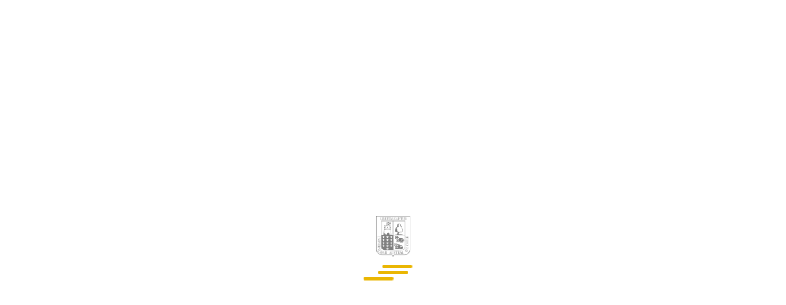

--- FILE ---
content_type: text/html; charset=UTF-8
request_url: https://www.uach.cl/funcionarios/centro-servicios/asociaciones/asociacion-de-profesionales
body_size: 33182
content:
<!DOCTYPE html>
<html lang="es">
    <head>
        <!-- Google Tag Manager -->
        <script>(function(w,d,s,l,i){w[l]=w[l]||[];w[l].push({'gtm.start':
        new Date().getTime(),event:'gtm.js'});var f=d.getElementsByTagName(s)[0],
        j=d.createElement(s),dl=l!='dataLayer'?'&l='+l:'';j.async=true;j.src=
        'https://www.googletagmanager.com/gtm.js?id='+i+dl;f.parentNode.insertBefore(j,f);
        })(window,document,'script','dataLayer','GTM-TNMDM7G');</script>
        <!-- End Google Tag Manager -->
        <meta charset="utf-8" />
        <title>Portal de Funcionarios y Colaboradores</title>
        <!-- Basic -->
        <meta charset="utf-8">
        <meta name="viewport" content="width=device-width, initial-scale=1">
        <!-- Favicon -->

        <!-- Mobile Metas -->
        <meta name="viewport" content="width=device-width, initial-scale=1, minimum-scale=1.0, shrink-to-fit=no">
        
        <!-- Web Fonts  -->
        <link rel="preconnect" href="https://fonts.googleapis.com">
        <link rel="preconnect" href="https://fonts.gstatic.com" crossorigin>
        <link href="https://fonts.googleapis.com/css2?family=Lato:ital,wght@0,100;0,300;0,400;0,700;0,900;1,100;1,300;1,400;1,700;1,900&family=PT+Sans:ital@0;1&family=Quicksand:wght@300..700&family=Roboto:ital,wght@0,100;0,300;0,400;0,500;0,700;0,900;1,100;1,300;1,400;1,500;1,700;1,900&display=swap" rel="stylesheet">

        <!-- Vendor CSS -->
        <link rel="stylesheet" href="https://www.uach.cl/uach/vendor/bootstrap/css/bootstrap.min.css">
        <link rel="stylesheet" href="https://www.uach.cl/uach/vendor/fontawesome-free/css/all.min.css">
        <link rel="stylesheet" href="https://www.uach.cl/uach/vendor/animate/animate.compat.css">
        <link rel="stylesheet" href="https://www.uach.cl/uach/vendor/simple-line-icons/css/simple-line-icons.min.css">
        <link rel="stylesheet" href="https://www.uach.cl/uach/vendor/owl.carousel/assets/owl.carousel.min.css">
        <link rel="stylesheet" href="https://www.uach.cl/uach/vendor/owl.carousel/assets/owl.theme.default.min.css">
        <link rel="stylesheet" href="https://www.uach.cl/uach/vendor/magnific-popup/magnific-popup.min.css">
        <!-- Theme CSS -->
        <link rel="stylesheet" href="https://www.uach.cl/uach/css/porto/theme.css">
        <link rel="stylesheet" href="https://www.uach.cl/uach/css/porto/theme-elements.css">
        <link rel="stylesheet" href="https://www.uach.cl/uach/css/porto/theme-blog.css">
        <link rel="stylesheet" href="https://www.uach.cl/uach/css/porto/theme-shop.css">
        <!-- Current Page CSS -->
        <link rel="stylesheet" href="https://www.uach.cl/uach/vendor/circle-flip-slideshow/css/component.css">
        <link href="https://fonts.cdnfonts.com/css/segoe-ui-4" rel="stylesheet">
        <!-- Theme Custom CSS -->
        <link rel="stylesheet" href="https://www.uach.cl/uach/css/porto/custom.css">

        <!-- Head Libs -->
        <script src="https://www.uach.cl/uach/vendor/modernizr/modernizr.min.js"></script>
        <!-- Color Scheme -->
        <style type="text/css">
            :root {

            --my-color: #eab602;
            --my-color-bg: #525353;
            --bg-color-second: #525353;
            --font-color-second: #ffc82e;

            /*Slider-nav*/
            --color-overlay:  rgba(29, 29, 27, 0.5);
            --color-overlay-end: rgba(61, 81, 168, 0.5);

            --bg-color-primary: #116BDB;
            --bg-color-secondary: #FFC82E;
            --bg-color-tertiary: #84AE4D;
            --bg-color-quaternary: #3D51A8;

            --my-color-second-custom: #216ec9;

            --bs-dropdown-bg-custom:  #006EFF !important;

            --section-bg: #f7f7f7;
            --section-bg-custom: transparent !important;
            /*--bg-color-primary: #393f45;*/
            --bg-footer-head:  #4c5faf;

            --size-nav: 16px;
            --size-text: 17px;
            --size-text2: 14px;
            --size-text4: 15px;
            --size-text5: 17px;
            --size-text0-5: 0.5em;
            --size-text6: 19px;
            /* --my-color-bg: rgba(51,51,51,0.7); e36159 */
            }

            body{
                --my-color: #eab602;
                --my-color-bg: #1D1D1B;
                --my-color-txt: #ffffff;
                --my-color-second: #87a73b;

                --secondary: #881cf9;

                --font-color-second: #ffc82e;
                /* Control img con fiter */
                --filter-img: grayscale(0%) !important;
            }
            body.contraste-0{
                --my-color: #636363;
                --my-color-bg: #000;
                --my-color-txt: #FFD600;

                /*Slider-nav*/
                --color-overlay:  rgba(0, 0, 0, 0.7);
                --color-overlay-end: rgba(45, 45, 167, 0.6);

                /*Fondos secciones*/
                --section-bg: #000;
                --section-bg-custom: #393f45 !important;
                --bg-color-primary: #393f45;
                --bg-footer-head:  #393f45;

                --my-color-custom: #FFD600 !important;
                /*Filtros imagenes*/
                /*--filter-img: grayscale(100%) !important;*/
                --filter-img: grayscale(100%) contrast(150%) !important;
            }
            body.contraste-1{
                --my-color: #636363;
                --my-color-bg: #a5a5a5;
                --my-color-txt: #b13838;

                /*Slider-nav*/
                --color-overlay:  rgba(0, 0, 0, 0.8);
                --color-overlay-end: rgba(12, 12, 45, 0.6);

                --my-color-custom: #b13838 !important;
                /*Fondos secciones*/
                --section-bg: #d5d5b0;
                --section-bg-custom: #393f45 !important;
                --bg-color-primary: #393f45;
                --bg-footer-head:  #393f45;
                /*Filtros imagenes*/
                /*--filter-img: sepia(100%) !important;*/
                /*--filter-img: hue-rotate(45deg) !important;*/
                --filter-img: invert(100%) contrast(120%) !important;
            }
            body.contraste-2{
                --my-color: #636363;
                --my-color-bg: #a5a5a5;
                --my-color-txt: green;

                /*Slider-nav*/
                --color-overlay:  rgba(0, 0, 0, 0.9);
                --color-overlay-end: rgba(14, 14, 17, 0.6);

                --my-color-custom: green !important;
                /*Fondos secciones*/
                --section-bg: blue;
                --section-bg-custom: #393f45 !important;
                --bg-color-primary: #393f45;
                --bg-footer-head:  #393f45;
                /*Filtros imagenes*/
                --filter-img: contrast(330%) !important;
            }
            /* creating css loader */
            #carga {
                width: 2rem;
                height: 2rem;
                border: 5px solid #f3f3f3;
                border-top: 6px solid #9c41f2;
                border-radius: 100%;
                margin: auto;
                visibility: hidden;
                animation: spin 1s infinite linear;
                display: none;
            }
            #carga.display {
                visibility: visible;
            }
            @keyframes spin {
                from {
                    transform: rotate(0deg);
                }
                to {
                    transform: rotate(360deg);
                }
            }
        </style>

        <style>
            /* Custom styles for sidenav */
            .sidenav {
                height: 100%;
                width: 0;
                top: 0;
                left: 0;
                background-color: #111;
                overflow-x: hidden;
                transition: 0.5s;
                padding-top: 60px;
                z-index: 5000 !important;
            }
            .sidenav a {
                padding: 8px 8px 8px 32px;
                text-decoration: none;
                font-size: 25px;
                color: #818181;
                display: block;
                transition: 0.3s;
            }
            .sidenav a:hover {
                color: #f1f1f1;
                text-decoration: none;
            }

            .sidenav .closebtn {
                position: absolute;
                top: 0;
                right: 25px;
                font-size: 36px;
                margin-left: 50px;
            }
            /* Botón para abrir sidenav */
            .open-btn {
                z-index: 3000;
                cursor: pointer;
                position: absolute;
                top: 20px;
                border-top-right-radius: 10px !important;
                border-bottom-right-radius: 10px !important;
                background-color: #FFD600;
            }
        </style>
        <!-- Skin CSS -->
        <link rel="stylesheet" type="text/css" href="https://www.uach.cl/uach/css/insurance.css">
        <link id="skinCSS" rel="stylesheet" href="https://www.uach.cl/uach/css/css3.css">

        <style>
          
            /*Menu para accesibilidad*/
            #accesibilidad-btn {
              position: fixed;
              bottom: 20px;
              left: 20px;
              background-color: #FFD600;
              color: white;
              border: none;
              border-radius: 50%;
              width: 50px;
              height: 50px;
              font-size: 24px;
              cursor: pointer;
              z-index: 1500;
            }

            #accesibilidad-menu {
              position: fixed;
              bottom: 80px;
              left:20px;
              width: 280px;
              /*height: 40%;*/
              background-color: #FFD600;
              color: #fff;
              display: none;
              flex-direction: column;
              padding: 20px;
              z-index: 999;
            }

            #accesibilidad-menu header {
              display: flex;
              justify-content: space-between;
              align-items: center;
              background: #f0f0f0;
              color: #fff;
              padding: 10px;
              border-radius: 5px;
            }

            .close-btn {
              background: none;
              border: none;
              font-size: 20px;
              cursor: pointer;
            }

            .tarjeta {
              background-color: white;
              color: #000;
              padding: 15px;
              border-radius: 15px;
              text-align: center;
              margin-top: 20px;
              cursor: pointer;
            }

            .titulo {
              font-weight: bold;
              margin-bottom: 10px;
            }

            .niveles {
              /*display: flex;*/
              justify-content: center;
              gap: 5px;
              /*cursor: pointer;*/
            }

            .nivel {
              width: 20px;
              height: 3px;
              background-color: #eee;
              border-radius: 10px;
              transition: background-color 0.3s;
            }

            .nivel-txt {
              width: 40px;
              height: 3px;
              background-color: #eee;
              border-radius: 10px;
              transition: background-color 0.3s;
            }

            .activo {
              background-color: #FFD600;
            }
            .activo1 {
              background-color: #FFD600;
            }

        </style>

    </head>
    <body class="loading-overlay-showing" data-loading-overlay data-plugin-options="{'hideDelay': 500, 'effect': 'floatBars'}">
        <div class="loading-overlay">
            <div class="bounce-loader">
                <img class="" alt="UACh logo" width="60" src="https://www.uach.cl/uach/_imag/logo-loader.png">
                <div class="cssload-float-bars-container">
                    <ul class="cssload-float-bars-flex-container">
                        <li>
                            <span class="cssload-float-bars-loading"></span>
                        </li>
                    </ul>
                </div>
            </div>
        </div>

        <div class="body">   
            <header id="header" class="header-transparent header-semi-transparent header-semi-transparent-dark header-transparent-dark-bottom-border"  data-plugin-options="{'stickyEnabled': false, 'stickyEnableOnBoxed': true, 'stickyEnableOnMobile': false, 'stickyStartAt': 67, 'stickySetTop': '-67px', 'stickyChangeLogo': false}">

                <div class="header-body box-shadow-none border-bottom-0">
                <!--<div class="header-body border-color-primary border-top-0 box-shadow-none h-auto">-->
                    <!--Header Barra top-->
                    <div id="jsnonemovil" class="header-top header-top-default border-bottom-0 d-none d-xs-none d-sm-none d-md-block d-lg-block">
                        <div class="container">
                            <div class="header-row pt-2 pb-2">
                                <div class="header-column justify-content-start">
                                    <div class="header-row">
                                        <div class="nav-main header-nav-main-custom">
                                            <ul class="nav">
                                                <li class="dropdown d-none d-xs-none d-sm-none d-md-block d-lg-block"><a class="dropdown-item nav-link text-color-second text-2" href="/"><i class="fas fa-home"></i></a></li><li class="dropdown">
	<a class="dropdown-item nav-link text-color-second text-2" href="https://www.uach.cl/admision/portada">Admisión</a>
	<ul class="dropdown-menu"><li><a href="https://www.uach.cl/admision/portada" class="dropdown-item">Portada</a></li><li><a href="https://www.uach.cl/admision/valdivia" class="dropdown-item">Valdivia</a></li><li><a href="https://www.uach.cl/admision/va1divia" class="dropdown-item">Valdivia</a></li><li><a href="https://www.uach.cl/admision/osorno" class="dropdown-item">Osorno</a></li><li><a href="https://www.uach.cl/admision/puerto-montt" class="dropdown-item">Puerto Montt</a></li><li><a href="https://www.uach.cl/admision/conoce-la-uach" class="dropdown-item">Conoce la UACh</a></li><li><a href="https://www.uach.cl/admision/coyhaique" class="dropdown-item">Coyhaique</a></li><li><a href="https://www.uach.cl/admision/continuidad-de-estudios" class="dropdown-item">Continuidad de Estudios</a></li><li><a href="https://www.uach.cl/admision/becas-y-beneficios" class="dropdown-item">Becas y Beneficios</a></li></ul></li>

<li class="dropdown">
	<a class="dropdown-item nav-link text-color-second text-2" href="https://www.uach.cl/alumnos/portada">Alumnos</a>
	<ul class="dropdown-menu"><li><a href="https://www.uach.cl/alumnos/portada" class="dropdown-item">Portada</a></li><li><a href="https://www.uach.cl/alumnos/academica" class="dropdown-item">Académica</a></li><li><a href="https://www.uach.cl/alumnos/aranceles-y-creditos" class="dropdown-item">Aranceles y Créditos</a></li><li><a href="https://www.uach.cl/alumnos/beneficios" class="dropdown-item">Beneficios</a></li><li><a href="https://www.uach.cl/alumnos/extension" class="dropdown-item">Extensión</a></li><li><a href="https://www.uach.cl/alumnos/centro-servicios" class="dropdown-item">Centro Servicios</a></li></ul></li>

<li class="dropdown">
	<a class="dropdown-item nav-link text-color-second text-2" href="https://www.uach.cl/academicos/portada">Académicos</a>
	<ul class="dropdown-menu"><li><a href="https://www.uach.cl/academicos/portada" class="dropdown-item">Portada</a></li><li><a href="https://www.uach.cl/academicos/investigacion" class="dropdown-item">Investigación</a></li><li><a href="https://www.uach.cl/academicos/docencia" class="dropdown-item">Docencia</a></li><li><a href="https://www.uach.cl/academicos/extension" class="dropdown-item">Extensión</a></li><li><a href="https://www.uach.cl/academicos/centro-servicios" class="dropdown-item">Centro Servicios</a></li></ul></li>

<li class="dropdown">
	<a class="dropdown-item nav-link text-color-second text-2" href="https://www.uach.cl/funcionarios/portada">Funcionarios</a>
	<ul class="dropdown-menu"><li><a href="https://www.uach.cl/funcionarios/portada" class="dropdown-item">Portada</a></li><li><a href="https://www.uach.cl/funcionarios/informacion-de-personal" class="dropdown-item">Información de Personal</a></li><li><a href="https://www.uach.cl/funcionarios/centro-servicios" class="dropdown-item">Centro Servicios</a></li></ul></li>

<li class="dropdown">
	<a class="dropdown-item nav-link text-color-second text-2" href="https://www.uach.cl/alumni/inicio-alumni">Alumni</a>
	<ul class="dropdown-menu"><li><a href="https://www.uach.cl/alumni/inicio-alumni" class="dropdown-item">Inicio Alumni</a></li><li><a href="https://www.uach.cl/alumni/quienes-somos" class="dropdown-item">Quiénes Somos</a></li><li><a href="https://www.uach.cl/alumni/beneficios" class="dropdown-item">Beneficios</a></li><li><a href="https://www.uach.cl/alumni/documentos" class="dropdown-item">Documentos</a></li><li><a href="https://www.uach.cl/alumni/emprendimiento-uach" class="dropdown-item">Emprendimiento UACh</a></li><li><a href="https://www.uach.cl/alumni/contacto" class="dropdown-item">Contacto</a></li></ul></li>



<!--
<div class="d-block d-sm-block d-md-none d-lg-none nav-top-inf">
	<li class="dropdown"><a href="/admision">Admisión</a></li>
	<li class="dropdown"><a href="/academicos">Académicos</a></li>
	<li class="dropdown"><a href="/funcionarios">Funcionarios</a></li>
	<li class="dropdown"><a href="/alumnos">Alumnos</a></li>
	<ul class="nav navbar-custome">
		<a class="nav-link" href="/"><i class="icon-home icons"></i> UACh</a>
		<a class="nav-link" title="Contact" href="https://intranet.uach.cl"><i class="icon-organization icons"></i></a>
		<a class="nav-link" href="/inicio-uach/contacto"><i class="icon-people icons"></i></a>
	</ul>
</div>
-->

                                            </ul>
                                        </div>
                                    </div>
                                </div>
                                <div class="header-column justify-content-end">
                                    <div class="header-row">
                                        <!--Acá estaba el menu anterior-->
                                    </div>
                                </div>
                                <div class="header-column header-column-border-left flex-grow-0 justify-content-center">
                                    <div class="header-row">
                                        <ul class="header-social-icons social-icons d-xs-none d-sm-block social-icons-clean">
                                            <li><a class="text-6 pt-1 pb-2 px-4-5" href="https://www.instagram.com/admisionuach/" target="_blank" title="instagram"><i class="fab fa-instagram"></i></a></li>
                                            <li><a class="text-6 pt-1 pb-2 px-4-5" href="https://www.facebook.com/UAustraldeChile" target="_blank" title="Facebook"><i class="fab fa-facebook"></i></a></li>
                                            <li><a class="text-6 pt-1 pb-2 px-4-5" href="https://x.com/uaustraldechile" target="_blank" title="Twitter"><i class="fab fa-x-twitter"></i></a></li>
                                            <li><a class="text-6 pt-1 pb-2 px-4-5" href="https://www.youtube.com/c/DifusiondeCarrerasUACh" target="_blank" title="Linkedin"><i class="fab fa-youtube"></i></a></li>
                                            <li><a class="text-6 pt-1 pb-2 px-4-5" href="https://www.flickr.com/photos/universidadaustraldechile/albums/"  target="_blank"><i class="fa-brands fa-flickr"></i></a></li>
                                        </ul>
                                    </div>
                                </div>
                                <!--
                                <div class="header-column header-column-border-left flex-grow-0 justify-content-center">
                                    <div class="header-row" style="padding-top: -10px !important;">
                                        <a href="#" class="ps-4-5"><img src="https://www.uach.cl/uach/_imag/uach/icons/ing.png" width="20"></a>
                                        <a href="#" class="ps-3-5"><img src="https://www.uach.cl/uach/_imag/uach/icons/esp.png" width="20"></a>
                                    </div>
                                </div>
                                -->
                            </div>
                        </div>
                    </div>

                    <!-- Header nav primario-->
                    <div class="header-transparent header-container container container-custom-xs z-index-2 py-xs-0 py-sm-0">
                        <div class="header-row ">
                            <div class="header-column">
                                <div class="header-row d-none d-md-none d-lg-block">
                                    <!--<div class="header-logo header-logo-sticky-change z-index-6">-->
                                    <div class="header-logo z-index-2 col-lg-2 px-0">
                                        <a href="/">
                                            <img class="test" style="top: -5px !important; width: 183px !important; height: 105px !important;" alt="UACh logo" src="https://www.uach.cl/uach/_imag/uach/logo-v2.png">
                                        </a>
                                    </div>
                                </div>
                                <!-- Logo visible en movil -->
                                <div class="header-row d-sm-block d-md-block d-lg-none">
                                    <div class="header-logo">
                                        <a href="/">
                                            <img class="" alt="Universidad Austral de Chile logo" width="120" src="https://www.uach.cl/uach/_imag/porto/img/logo-uach-blanco.png">
                                        </a>
                                    </div>
                                </div>
                            </div>

                            <div class="header-column">     
                                <div class="header-row">
                                    <!--
                                    <ul class="header-social-icons social-icons d-xs-none d-sm-block social-icons-clean d-xs-block d-sm-block d-md-none d-lg-none">
                                        <li><a class="text-6 pt-2 pb-2 px-4-5" href="http://www.youtube.com/" target="_blank" title="Linkedin"><img src="https://www.uach.cl/uach/_imag/uach/icons/ing.png" width="25"></a></li>
                                        <li><a class="text-6 pt-2 pb-2 px-4-5" href="http://www.youtube.com/" target="_blank" title="Linkedin"><img src="https://www.uach.cl/uach/_imag/uach/icons/esp.png" width="25"></a></li>
                                    </ul>
                                    -->

                                    <div class="header-nav header-nav-links header-nav-light-text order-2 order-lg-1">
                                        <div class="nav-main header-nav-main header-nav-main-effect-1 header-nav-main-sub-effect-1 header-nav-main-arrows">
                                            <nav class="collapse">
                                                <ul class="nav nav-pills">
                                                    <div class="d-xs-block d-sm-none d-md-none d-lg-none">
                                                    <li class="dropdown d-none d-xs-none d-sm-none d-md-block d-lg-block"><a class="dropdown-item nav-link text-color-second text-2" href="/"><i class="fas fa-home"></i></a></li><li class="dropdown">
	<a class="dropdown-item nav-link text-color-second text-2" href="https://www.uach.cl/admision/portada">Admisión</a>
	<ul class="dropdown-menu"><li><a href="https://www.uach.cl/admision/portada" class="dropdown-item">Portada</a></li><li><a href="https://www.uach.cl/admision/valdivia" class="dropdown-item">Valdivia</a></li><li><a href="https://www.uach.cl/admision/va1divia" class="dropdown-item">Valdivia</a></li><li><a href="https://www.uach.cl/admision/osorno" class="dropdown-item">Osorno</a></li><li><a href="https://www.uach.cl/admision/puerto-montt" class="dropdown-item">Puerto Montt</a></li><li><a href="https://www.uach.cl/admision/conoce-la-uach" class="dropdown-item">Conoce la UACh</a></li><li><a href="https://www.uach.cl/admision/coyhaique" class="dropdown-item">Coyhaique</a></li><li><a href="https://www.uach.cl/admision/continuidad-de-estudios" class="dropdown-item">Continuidad de Estudios</a></li><li><a href="https://www.uach.cl/admision/becas-y-beneficios" class="dropdown-item">Becas y Beneficios</a></li></ul></li>

<li class="dropdown">
	<a class="dropdown-item nav-link text-color-second text-2" href="https://www.uach.cl/alumnos/portada">Alumnos</a>
	<ul class="dropdown-menu"><li><a href="https://www.uach.cl/alumnos/portada" class="dropdown-item">Portada</a></li><li><a href="https://www.uach.cl/alumnos/academica" class="dropdown-item">Académica</a></li><li><a href="https://www.uach.cl/alumnos/aranceles-y-creditos" class="dropdown-item">Aranceles y Créditos</a></li><li><a href="https://www.uach.cl/alumnos/beneficios" class="dropdown-item">Beneficios</a></li><li><a href="https://www.uach.cl/alumnos/extension" class="dropdown-item">Extensión</a></li><li><a href="https://www.uach.cl/alumnos/centro-servicios" class="dropdown-item">Centro Servicios</a></li></ul></li>

<li class="dropdown">
	<a class="dropdown-item nav-link text-color-second text-2" href="https://www.uach.cl/academicos/portada">Académicos</a>
	<ul class="dropdown-menu"><li><a href="https://www.uach.cl/academicos/portada" class="dropdown-item">Portada</a></li><li><a href="https://www.uach.cl/academicos/investigacion" class="dropdown-item">Investigación</a></li><li><a href="https://www.uach.cl/academicos/docencia" class="dropdown-item">Docencia</a></li><li><a href="https://www.uach.cl/academicos/extension" class="dropdown-item">Extensión</a></li><li><a href="https://www.uach.cl/academicos/centro-servicios" class="dropdown-item">Centro Servicios</a></li></ul></li>

<li class="dropdown">
	<a class="dropdown-item nav-link text-color-second text-2" href="https://www.uach.cl/funcionarios/portada">Funcionarios</a>
	<ul class="dropdown-menu"><li><a href="https://www.uach.cl/funcionarios/portada" class="dropdown-item">Portada</a></li><li><a href="https://www.uach.cl/funcionarios/informacion-de-personal" class="dropdown-item">Información de Personal</a></li><li><a href="https://www.uach.cl/funcionarios/centro-servicios" class="dropdown-item">Centro Servicios</a></li></ul></li>

<li class="dropdown">
	<a class="dropdown-item nav-link text-color-second text-2" href="https://www.uach.cl/alumni/inicio-alumni">Alumni</a>
	<ul class="dropdown-menu"><li><a href="https://www.uach.cl/alumni/inicio-alumni" class="dropdown-item">Inicio Alumni</a></li><li><a href="https://www.uach.cl/alumni/quienes-somos" class="dropdown-item">Quiénes Somos</a></li><li><a href="https://www.uach.cl/alumni/beneficios" class="dropdown-item">Beneficios</a></li><li><a href="https://www.uach.cl/alumni/documentos" class="dropdown-item">Documentos</a></li><li><a href="https://www.uach.cl/alumni/emprendimiento-uach" class="dropdown-item">Emprendimiento UACh</a></li><li><a href="https://www.uach.cl/alumni/contacto" class="dropdown-item">Contacto</a></li></ul></li>



<!--
<div class="d-block d-sm-block d-md-none d-lg-none nav-top-inf">
	<li class="dropdown"><a href="/admision">Admisión</a></li>
	<li class="dropdown"><a href="/academicos">Académicos</a></li>
	<li class="dropdown"><a href="/funcionarios">Funcionarios</a></li>
	<li class="dropdown"><a href="/alumnos">Alumnos</a></li>
	<ul class="nav navbar-custome">
		<a class="nav-link" href="/"><i class="icon-home icons"></i> UACh</a>
		<a class="nav-link" title="Contact" href="https://intranet.uach.cl"><i class="icon-organization icons"></i></a>
		<a class="nav-link" href="/inicio-uach/contacto"><i class="icon-people icons"></i></a>
	</ul>
</div>
-->

                                                    </div>
                                                    <li class="dropdown"><a href="https://www.uach.cl/funcionarios/portada" class="text-transform-none dropdown-item"style="">Portada</a></li><li class="dropdown"><a href="https://www.uach.cl/funcionarios/informacion-de-personal" class="text-transform-none dropdown-item dropdown-toggle">Información de Personal</a><ul class="dropdown-menu"><li><a href="https://enuf.fa.us2.oraclecloud.com/" class="dropdown-item text-transform-none">Autoservicio ORACLE</a></li><li><a href="https://secure13.uach.cl/RecuperaClave/ReseteoClave.aspx?Origen=2" class="dropdown-item text-transform-none">Restablecer Contraseña</a></li></ul></li><li class="dropdown dropdown-mega"><a href="#" class="text-transform-none dropdown-item dropdown-toggle">Centro Servicios</a><ul class="dropdown-menu"><li><div class="dropdown-mega-content"><div class="row"><div class="col-lg-3"><span class="dropdown-mega-sub-title">Asociaciones</span><ul class="dropdown-mega-sub-nav"><li><a class="dropdown-item text-transform-none" href="https://www.uach.cl/funcionarios/centro-servicios/asociaciones/sindicato-nacional-de-trabajadores-n-1" >Sindicato Nacional de Trabajadores N°1</a></li></ul></div><div class="col-lg-3"><span class="dropdown-mega-sub-title">Servicios UACh</span><ul class="dropdown-mega-sub-nav"><li><a class="dropdown-item text-transform-none" href="https://www.uach.cl/organizacion/rectoria/direccion-de-comunicaciones/tienda-uach" >Tienda UACh</a></li><li><a class="dropdown-item text-transform-none" href="http://www.uach.cl/direccion-de-tecnologias-de-informacion" >Servicios de TI</a></li><li><a class="dropdown-item text-transform-none" href="http://www.uach.cl/direccion-de-tecnologias-de-informacion/licencias/informacion-general" >Licencias de Software</a></li></ul></div><div class="col-lg-3"><span class="dropdown-mega-sub-title">Beneficios</span><ul class="dropdown-mega-sub-nav"><li><a class="dropdown-item text-transform-none" href="http://www.uach.cl/organizacion/vicerrectoria-gestion-economica/direccion-de-personal/centro-medico-de-personal" >Centro Médico</a></li><li><a class="dropdown-item text-transform-none" href="http://www.uach.cl/organizacion/vicerrectoria-gestion-economica/docpersonal/anexo-1#sala" >Sala Cuna</a></li><li><a class="dropdown-item text-transform-none" href="http://www.uach.cl/organizacion/vicerrectoria-gestion-economica/docpersonal/anexo-1#jard" >Jardín Infantil</a></li><li><a class="dropdown-item text-transform-none" href="http://www.uach.cl/organizacion/vicerrectoria-gestion-economica/direccion-de-personal/fondo-de-ahorro-personal-no-academico" >Fondo de Ahorro Personal No Académico</a></li></ul></div></div></div></li></ul></li><!--
<div class="d-block d-sm-block d-md-none d-lg-none nav-top-inf">
	<li class="dropdown"><a href="/admision">Admisión</a></li>
	<li class="dropdown"><a href="/academicos">Académicos</a></li>
	<li class="dropdown"><a href="/funcionarios">Funcionarios</a></li>
	<li class="dropdown"><a href="/alumnos">Alumnos</a></li>
	<ul class="nav navbar-custome">
		<a class="nav-link" href="/"><i class="icon-home icons"></i> UACh</a>
		<a class="nav-link" title="Contact" href="https://intranet.uach.cl"><i class="icon-organization icons"></i></a>
		<a class="nav-link" href="/inicio-uach/contacto"><i class="icon-people icons"></i></a>
	</ul>
</div>

-->
                                                </ul>
                                            </nav>
                                        </div>

                                        <a id="jsnonemovil-1" class="btn btn-success btn-rounded text-3 order-1 order-lg-2 px-5 d-none d-md-block me-3 me-lg-0" href="/admision">Admisión</a>


                                    </div>
                                </div>
                            </div>

                            <button class="btn header-btn-collapse-nav h-100 px-5-5" data-bs-toggle="collapse" data-bs-target=".header-nav-main nav" aria-expanded="false"><i class="fas fa-bars text-8"></i></button>

                        </div>
                    </div>
                </div>

            </header>

            <div role="main" class="main">

                
                

--- FILE ---
content_type: text/css
request_url: https://www.uach.cl/uach/css/porto/custom.css
body_size: 20747
content:
@font-face {
  font-family: 'PTSans';
  src:  url('fonts/PT_Sans/PTSans-Bold.ttf');
  font-weight: bold;
  font-style: bold;
}

.header-nav{
  font-family: 'PTSans';
  src:  url('fonts/PT_Sans/PTSans-Bold.ttf');
  font-weight: bold;
  font-style: bold;
}

.roboto-regular-p {
  font-family: "Roboto", sans-serif !important;
  font-weight: 400 !important;
  font-style: normal !important;
}

.custom-font-light-nav {
  font-family: "Quicksand", sans-serif;
  font-optical-sizing: auto;
  font-weight: 200;
}


.bg-secundario{
  background-color: var(--secondary) !important;
}

.bg-color-second{
  background-color: var(--my-color-bg) !important;
}

/*ModificaciÃ³n de font*/
body{
  /*font-family: 'raleway_thinregular' !important;*/
  /*font-family: "PTSans", sans-serif;
  font-weight: 400;
  font-style: normal;*/

  /*
  font-family: "Quicksand", sans-serif;
  font-optical-sizing: auto;
  font-weight: 200;
  */

  /*
  font-family: "PT Sans", sans-serif;
  font-weight: 400;
  font-style: normal;
  */

  font-family: "Inter", sans-serif !important;
  font-optical-sizing: auto !important;
  font-weight: 400 !important;
  font-style: normal !important;

/*
  font-family: "Lato", sans-serif;
  font-weight: 400;
  font-style: normal;
*/
}

.text-color-second{
  color: var(--font-color-second) !important;
}

h1, h2, h3, h4, h5, h6{
  font-weight: normal !important;
}

.counters label{
  font-weight: normal !important;
}

html .bg-grey{
  background-color: #E5E5E5 !important;
}

h1{
  letter-spacing: -.01em !important;
}

.text-color-custom {
  /*color: #3d51a8 !important;*/
  color: var(--my-color-custom) !important;
}

/* Contraste */

html .text-color-light, html .text-light {
  color: var(--font-color-second) !important;
}

#header .header-top.header-top-default{
  background-color: var(--my-color-bg) !important;
}

#header .nav-main nav > ul > li > a {
  color: var(--my-color-txt) !important;
}

#header .header-nav-main nav > ul > li.dropdown .dropdown-menu li:hover > a, #header .header-nav-main nav > ul > li.dropdown .dropdown-menu li:focus > a, #header .header-nav-main nav > ul > li.dropdown .dropdown-menu li.active > a, #header .header-nav-main nav > ul > li.dropdown .dropdown-menu li:active > a, #header .header-nav-main nav > ul > li.dropdown .dropdown-menu li.open > a, #header .header-nav-main nav > ul > li.dropdown .dropdown-menu li.accessibility-open > a{
  background-color: var(--my-color-second-custom) !important;
}

.thumb-info-title{
  color: var(--my-color-txt) !important;
}

/* Para contraste */
.tp-bgimg{
  filter: var(--filter-img);
}
#clientes img{
  filter: var(--filter-img);
}

/*Slider contraste*/
.owl-item-contraste{
  filter: var(--filter-img);
}

.owl-item-custom p{
  color: #FFFFFF !important;
}

section img{
  filter: var(--filter-img);
}

.card img{
  filter: var(--filter-img);
}

.section-contact{
  background-color: var(--my-color-second) !important;
}

#prueba-bloque img{
  filter: var(--filter-img);
}

#footer h4{
  color: var(--my-color-txt) !important;
}

#footer.footer-texts-more-lighten p, #footer.footer-texts-more-lighten span, #footer.footer-texts-more-lighten a:not(.btn):not(.no-footer-css), #footer.footer-texts-more-lighten li{
  color: var(--my-color-txt) !important;
}

/* Fin contraste */

.recent-posts .date .month {
  padding: 2px 20px !important;
}

/* Slider With Overlay */
.rev_slider li.slide-overlay .slotholder:after {
  width: 100%;
  height: 75% !important;
  content: '';
  position: absolute;
  left: 0;
  top: 25% !important;
  pointer-events: none;
  opacity: 1 !important;
  /*background: #212529;*/
  /*background: linear-gradient(transparent, black) !important;*/
  /*background: linear-gradient(247.02deg, transparent, #1D1D1B) !important;*/
  background: linear-gradient(transparent, #1D1D1B) !important;
  mix-blend-mode: multiply !important;
  z-index: 2;
}
/*
.mascara-test{
    height: 60%;
    background: rgba(0,0,0,.2) !important;
    background: linear-gradient(180deg, rgba(0,0,0,0) 0%, rgba(0,0,0,.9) 100%) !important;
    z-index: 1;
}
*/
.header-container{
  /*height: 95px !important;*/
  height: 141px !important;
}

.pt-8 {
  margin-top: -10px;
  min-height: 10px !important;
}

.pt-9 {
  padding-top: 0px !important;
  padding-top: 0rem !important;
}

#header .header-body{
  background: var(--my-color) !important;
  border-top:  0px !important;
}
#footer{
  margin-top:  0 !important;
}

/* Add a black background color to the top navigation bar */
.topnav-sub {
  overflow: hidden;
  background-color: #e9e9e9;
}

/* Style the links inside the navigation bar */
.topnav-sub a {
  float: left;
  display: block;
  color: black;
  text-align: center;
  padding: 14px 16px;
  text-decoration: none;
  font-size: 17px;
}

/* Change the color of links on hover */
.topnav-sub a:hover {
  background-color: #ddd;
  color: black;
}

/* Style the "active" element to highlight the current page */
.topnav-sub a.active {
  background-color: #2196F3;
  color: white;
}

/* Style the search box inside the navigation bar */
.topnav-sub input[type=text] {
  float: right;
  padding: 6px;
  border: none;
  margin-top: 8px;
  margin-right: 16px;
  font-size: 17px;
}

#header .header-nav-main nav > ul > li{
  height: auto !important;
}

#header .header-nav-main nav > ul > li.dropdown .dropdown-menu li a{
  color: #fff !important;
  letter-spacing: 1px !important;
}

.dropdown-menu{
  background: var(--bs-dropdown-bg-custom);
}

/* Tamaño */

.thumb-info .thumb-info-title{
  font-size: var(--size-text) !important;
}

/* Font Size */
.text-0-5 {
  font-size: var(--size-text0-5) !important;
}

.text-2{
  font-size: var(--size-text2) !important;
  font-family: "Krub", sans-serif !important;
  font-weight: 600 !important;

}
.text-4{
  font-size: var(--size-text4) !important;
}
.text-5{
  font-size: var(--size-text5) !important;
}
.text-6{
  font-size: var(--size-text6) !important;
}
/* --------------- */
/**** CAMBIOS EN EL HEADER ****/
#header .header-body:not(.h-100) {
  background-color: #3b4eaa; /* Cambiando color fondo menÃº principal */
}

/*#header .header-nav-main nav > ul > li > a {
  text-transform: capitalize !important;
}*/

#header .header-nav.header-nav-force-light-text .header-nav-main nav > ul > li > a, #header .header-nav.header-nav-force-light-text .header-nav-main nav > ul > li .wrapper-items-cloned > a {
  color: #959595 !important;
}
/* Nav/Menu 2 */
#header .nav-main nav > ul > li > a {
  /*font-size: 20px !important;*/
  font-size: var(--size-nav) !important;
  font-family: "Krub", sans-serif !important;
  font-weight: 600 !important;
  font-style: normal !important;
  /*line-height: 135.02%;*/
}

#header .nav-second nav > ul > li > a {
  font-size: 13px !important;
  line-height: 12px !important;
  letter-spacing: 1px;
}

.header-nav{
  font-family: "Quicksand", sans-serif;
  font-optical-sizing: auto;
  font-weight: 200;
}

#header .header-nav-features .header-nav-top-icon, #header .header-nav-features .header-nav-top-icon-img {
  color: var(--my-color-txt) !important;
}

/*Efecto scroll menÃº*/
#header.header-effect-shrink .header-container {
  min-height: 90px !important;
}

/*TamaÃ±o logo original*/
.header-logo-non-sticky{
  width: 155px !important;
  height: 91px !important;
}

/* Header Arrows */
#header .header-nav-main-arrows nav > ul > li > a.dropdown-toggle:after {
  padding: 0 0 0 7px !important;
}




/* header modicando el logo */
html.sticky-header-enabled #header .header-logo-sticky-change .header-logo-non-sticky {
  top: -20px;
}

html.sticky-header-enabled #header .header-logo-sticky-change .test img {
   top: -20px !important;
}

.social-icons li a{
  color: var(--my-color-txt) !important;
}

#header .header-social-icons{
  margin: 0 !important;
}

/* Rev. slider */
.tparrows::before{
  font-size: 50px !important;
}

.tp-bullet.selected, .tp-bullet:hover{
  /*background: yellow !important;*/
  background: var(--font-color-second) !important;
}

.tp-bullets.bullets-style-1 .tp-bullet{
  width: 16px !important;
  height: 16px !important;
}

/*----*/

#mainNav2{
  font-size: 30px !important;
}

.mt-n2 {
  margin-top: -8px !important;
  margin-top: -0.15rem !important;
}


/*This movil!!*/
@media (max-width: 991px) {
  .subtitle-nav{
    background-color: #E8E8E8 !important;
    padding: 5px !important;
    font-size: 20px !important;
  }

  html #header.header-transparent .header-nav-main nav{
    padding: 10px !important;
  }

  /*Nav principal ajuste texto*/
  #header .header-nav-main nav{
    background-color: var(--my-color-second-custom) !important;
  }

  #header .header-nav-main nav > ul > li > a {
    text-align: center !important;
    font-weight: 300 !important;
  }

  #header .header-nav-main nav > ul li a {
    text-align: left !important;
  }
  /* Nav inferiror */
  #header .header-nav-main nav > ul li a {
    font-size: 19px !important;
  }
  #header .header-nav-main nav > ul li {
    padding: 6px !important;
    text-align: center !important;
    /*background-color: #EAEAEA !important;*/
  }
  .dropdown-item {
    white-space: normal !important;
  }
  .nav-top-inf{
    background-color: #FAFAFA !important;
  }
  html:not(.sticky-header-enabled) #header .header-logo-sticky-change .header-logo-non-sticky {
    top:  25px !important;
  }

  html:not(.sticky-header-active) #header.header-semi-transparent-dark .header-body{
    background-color: var(--my-color-bg) !important;
  }

  #header .header-nav-main nav {
    max-height: 92vh !important;
  }
  /*Para las migas de pan*/
  .page-header.page-header-modern.page-header-md {
    padding-top: 50px !important;
  }
  .pt-5 {
    padding-top: 0px !important;
  }
  /*Ajustando icono de busqueda*/
  .header-nav-top-icon{
    font-size: 25px !important; 
    color: #FFF !important;
  }
  /* Menu mÃ³vil uach-intranet-contacto */
  .navbar-custome{
    padding-top: 6px !important;
    padding-bottom: 6px !important;
    font-size: 22px !important;
    background-color: white !important;
    display: flex !important;
    justify-content: right !important;
  }

  .container-custom-xs{
    height: 80px !important;
    padding-right: 0 !important;
  }

  html #header.header-transparent .header-nav-main:before{
    width: 100% !important;
  }

/*
  #header .header-btn-collapse-nav{
    background: #84AE4D !important;
  }*/

  #header .header-btn-collapse-nav{
    background-color: var(--my-color) !important;
  }

  .text-xs-12{
    font-size: 10px !important;
  }
}

@media (min-width: 992px) {
  li.break {
    flex-basis: 100%;
    width: 0px; 
    height: 0px !important; 
    overflow: hidden;
  }
  /*Para el segundo menÃº*/
  #header .second nav > ul > li > a {
    color: #707070 !important;
  }
  /*MÃ¡s ancho para el submenu*/
  #header .header-nav-main nav > ul > li.dropdown .dropdown-menu {
    min-width: 400px !important;
  }
}

/* Para version escritorio */
@media screen and (max-width: 600px) {
  .topnav-sub a, .topnav-sub input[type=text] {
    float: none;
    display: block;
    text-align: left;
    width: 100%;
    margin: 0;
    padding: 18px;
  }
  .topnav-sub input[type=text] {
    border: 1px solid #ccc;
  }
}

@media (min-width: 992px) {

  /*regulando el espaciado en el texto del menu*/
  #header .header-nav-main nav > ul > li > a {
    letter-spacing: 0px !important;
    padding: 0 1.2rem !important;
  }

  /*nav secundario*/
  .nav > li > a:before {
      content: '';
      position: absolute;
      top: 50.7%;
      right: -5px;
      background-color: #c6c6c6 !important;
      opacity: .4;
      width: 1px;
      height: 12px;
      /* border-radius: 100%; */
      transform: translate3d(0, -50%, 0);
  }

  .nav > li:last-child > a:before {
    content: none;
  }

  /*nav primario*/
  /*
  #header .header-nav-main nav > ul > li > a:before{
    content: '';
    position: absolute;
    top: 50.7%;
    right: -5px;
    background-color: #FFF !important;
    width: 1px;
    height: 12px;
    transform: translate3d(0, -50%, 0);
  }
  */
  #header .header-nav.header-nav-links nav > ul > li:hover > a:before, #header .header-nav.header-nav-links nav > ul > li.open > a:before, #header .header-nav.header-nav-links nav > ul > li.accessibility-open > a:before, #header .header-nav.header-nav-line nav > ul > li:hover > a:before, #header .header-nav.header-nav-line nav > ul > li.open > a:before, #header .header-nav.header-nav-line nav > ul > li.accessibility-open > a:before {
    opacity: .4 !important; 
  }
  #header .header-nav-main nav > ul > li:last-child > a:before {
    content: none;
  }

  #header .sub nav > ul > li > a {
    font-size: 12px !important;
    font-weight: 300;
    color: white !important;
  }
  #header .navsecundario{
    background-color: rgba(61,61,61,0.6);
    border-radius: 5px;
    align-self:  end !important;
  }

  #header .navsecundario nav > ul > li > a {
    font-size: 12px !important;
    font-weight: 300;
    color: white !important;
  }

  #header .header-nav {
    padding: 5px 0;
    padding: 1px 0;
    min-height: 20px;
  }

  .pt-8 {
    margin-top: -1px;
    min-height: 1px !important;
  }

  #mainNav{
    color: red !important;
    text-size:  45px !important;
  }

  #navprincipal{
    color: red !important;
    background-color: grey;
    text-size:  40px !important;
  }

  #nav-secundario{
    font-size: 15px !important;

  }

  #nav-secundario ul{
    list-style:none; /* Eliminamos los bullets */
    margin:0px; /* Quitamos los margenes */
    padding:0px; /* Quitamos el padding */
  }
  #nav-secundario ul li {
    float:right; /* Hacemos que el menu se muestre horizontal */
    padding-left:10px;
    padding-right:10px;
  }
  #nav-secundario ul li a{
    margin: left;
    text-decoration:none;
    color:#CCCCCC;
    /*font-weight:bold;*/
  }
  #nav-secundario ul li a:hover{
      color:#FFFFFF;
  }
  aside ul.nav-list > li > a {
    color:  #FFF !important;
}


@media (max-width: 767.98px) {

}

.input-search {
  border-radius: 5px;
  border: 1px solid #39c;
  padding-left: 10px;
  font-size: 10px;
}

/*Actualizando estilo UACh*/

.bottom-17 {
  bottom: -50px !important;
}

/*nav primario*/
html:not(.sticky-header-active) #header.header-semi-transparent-dark .header-body {
  /*background-color: rgba(68, 68, 68, 0.6) !important;*/
  background: linear-gradient(90deg, var(--color-overlay) 0%, var(--color-overlay-end) 100%) !important;
}

        .search-bar {
            background-color: #f9f9f9;
            /*padding: 10px;*/
            border-radius: 5px;
            display: flex;
            /*justify-content: space-between;*/
            align-items: center;
        }

        .btn-buscar {
            background-color: #d2002d;
            color: white;
            padding: 10px 20px;
            border-radius: 0;
            border: none;
        }

        select.custom-fontawesome {
            background-image: url('../../../uach/_imag/uach/icons/down-arrow.png');
        }


.owl-carousel.stage-margin .owl-stage-outer {
  margin-left: 0px !important; 
  margin-right: 0px !important;
}


.carousel-half-full-width-wrapper > .owl-carousel .owl-nav button.owl-prev {
    margin-right: 5px;
}

.carousel-half-full-width-wrapper > .owl-carousel .owl-nav button.owl-prev, .carousel-half-full-width-wrapper > .owl-carousel .owl-nav button.owl-next {
    position: static;
    transform: none;
}

.carousel-half-full-width-wrapper > .owl-carousel .owl-nav {
    position: absolute;
    top: 100%;
    margin: 0;
    padding: 0;
    width: auto;
    transform: none;
    text-align: left;
}


.feature-box .feature-box-icon-1 {
    display: inline-flex;
    align-items: center;
    justify-content: center;
    /*flex: 1 0 auto;*/
    background: rgba(0, 0, 0, 0.06);
    border-radius: 100%;
    color: #FFF;
    font-size: 16px;
    font-size: 1rem;
    position: relative;
    top: 7px;
    text-align: center;
    padding: 0.8em;
    height: 1px;
    width: 2.7em;
    height: 2.7em;
}

/* Estilo para el botón */
.btn-accessibility {
  background-color: #FFD600; /* Fondo amarillo */
  color: black; /* Texto negro */
  border-radius: 50% !important; /* Botón circular */
  width: 60px !important;
  height: 60px !important;
  display: flex;
  justify-content: center;
  bottom: 50%;
  align-items: center;
  /*box-shadow: 0px 4px 6px rgba(0, 0, 0, 0.2);*/
  z-index: 1000;
  border-color: transparent !important;
  left: 10px !important;
}

.btn-color:hover{
  color: #000000 !important;
  ackground-color: yellow !important;
}

.dropdown-custom-color{
  background-color: yellow !important;
}

.social-icons li:hover a{
  background-color: transparent !important;
}


/* Rounded */
.custom-btn-border-radius {
  border-radius: 12px !important;
}


.objetfit > img{

  height: 250px;
  object-fit: none;
  background-color: black;
  /*border: 3px solid #ff9daa;*/
}

.overflow{
  height: 310px;
  overflow: hidden;
}

.btn-rounded{
  border-radius: 5px !important;
}

.status-oculto{
  display: none !important;
}


/*Slider Owl*/

/* Capa oscura superpuesta */
.overlay2 {
  position: absolute;
  top: 0;
  left: 0;
  width: 100%;
  height: 100%;
  /*background: linear-gradient(247.02deg, #FFFFFF -50.31%, #000000 127.55%);*/
  background: linear-gradient(247.02deg, #FFFFFF -50.31%, #000000 180.55%);
  mix-blend-mode: multiply;
  /*opacity: .7;*/
  opacity: .5;
  z-index: 1;
}

.owl-carousel .owl-dots .owl-dot span{
  height: 15px !important;
  width: 15px !important;
}

.owl-carousel .owl-dots .owl-dot.active span, .owl-carousel .owl-dots .owl-dot:hover span{
  background-color: var(--font-color-second) !important;
}

.owl-carousel .owl-item * {
    transition: none !important; /* Deshabilita la transición para todos los elementos dentro del item */
}
/* Bordes extras */
.rounded-top-5{
  border-top-left-radius: var(--bs-border-radius-xxl);
  border-top-right-radius: var(--bs-border-radius-xxl);
}

.rounded-bottom-5{
  border-bottom-left-radius: var(--bs-border-radius-xxl);
  border-bottom-right-radius: var(--bs-border-radius-xxl);
}

.rounded-right-5{
  border-top-right-radius: var(--bs-border-radius-xxl);
  border-bottom-right-radius: var(--bs-border-radius-xxl);
}

.accordion.accordion-modern-status.accordion-modern-status-borders > .card{
  border-radius: 10px !important;
}

.h-375px {
  height: 375px;
}


.custom-container-background:before {
  width: 100% !important;
}

.top-25pct{
  top:  25% !important;
}

.owl-carousel .item {
    display: block;
    width: 100%;
    height: auto;
}

.h-70px {
  height: 70px;
}


/* CSS info.php, carreras.php */
#custom-text-info ul > li{
  color: #000 !important;
  font-size: var(--size-text6) !important;
}

.cuerpo p{
  color: #000;
  font-size: var(--size-text6) !important;
  /*font-weight: 300 !important;*/
}

.cuerpo h3{
  color: #1a63bc !important;
  text-align: left !important;
  font-weight: 700 !important;
  font-size: 2.30em !important;
}

.cuerpo table{
  caption-side: top !important;
}

.item-carousel-none-deco a:hover{
  text-decoration: none;
}

.thumb-info.thumb-info-bottom-info-dark .thumb-info-title{
  opacity: 0.8 !important;
}

.dropdown-item {
  white-space: normal !important;
}

.cuerpo ul > li{
  color: #000 !important;
  font-size: var(--size-text6) !important;
}

/* Owl Carousel Custom info.php*/
.owl-carousel.dots-inside-top .owl-dots {
  position: absolute;
  top: 2px;
  right: 10px;
  margin-top: 0;
}

section.section{
  border-top:  0px !important;
}

/*Accesibilidad*/
section.section-bg {
  background: var(--section-bg) !important;
}
section.section-bg-custom{
  background: var(--section-bg-custom) !important;
}
section.bg-footer-head{
  background: var(--bg-footer-head) !important;
}
section.bg-footer-body{
  background: var(--bg-footer-body) !important;
}
section.section.section-background{
  filter: var(--filter-img) !important;
}

--- FILE ---
content_type: text/css
request_url: https://www.uach.cl/uach/css/insurance.css
body_size: 6059
content:
@media (max-width: 991px) {
    .background-image-wrapper {
        background-position: 0% !important;
        background-repeat: no-repeat;
    }
}

.custom-big-text-1 {
    font-size: 59.2px;
    font-size: 3.7rem;
    letter-spacing: 0.8px;
    position: relative;
    left: 0;
}

@media (min-width: 576px) {
    .custom-big-text-1 {
        font-size: 5.5rem;
    }
}

@media (min-width: 768px) {
    .custom-big-text-1 {
        font-size: 7.3rem;
    }
}

@media (min-width: 992px) {
    .custom-big-text-1 {
        font-size: 9.7rem;
        left: -214px;
    }
}

.custom-container-background {
    position: relative;
    margin-top: -100px;
}

.custom-container-background:before {
    content: '';
    position: absolute;
    top: 0;
    left: 50%;
    transform: translate3d(-50%, 0, 0);
    width: 125%;
    height: 300px;
    /*background: #FFF;*/
}

.custom-form-control-group-style-1 .form-control {
    height: 60px;
    line-height: 1;
    padding: 10px 30px;
    border-width: 2px;
    border-color: #CCC;
}

.custom-form-control-group-style-1 .form-control:first-child {
    background-image: url("data:image/svg+xml,<svg xmlns='http://www.w3.org/2000/svg' viewBox='0 0 16 16'><path fill='none' stroke='black' stroke-linecap='round' stroke-linejoin='round' stroke-width='2' d='M2 5l6 6 6-6'/></svg>");
    border-radius: 35px 0 0 35px;
    border-right: 0;
    background-repeat: no-repeat;
    background-size: 11px;
    background-position: 92% center;
}

.custom-form-control-group-style-1 .form-control:last-child {
    border-radius: 0 35px 35px 0;
}

.custom-divider {
    height: 60px;
    width: 0.5px;
    border-left: 1px solid rgba(255, 255, 255, 0.1);
}

.custom-view-more svg {
    transition: ease transform 300ms;
}

.custom-view-more:hover svg {
    transform: translate3d(7px, 0, 0);
}

.custom-z-index-1 {
    z-index: 10;
}

.custom-svg-position-1 {
    position: absolute;
    top: -190px;
    left: -330px;
}

.custom-svg-position-2 {
    position: absolute;
    top: 210px;
    right: -47px;
    opacity: 0.5;
}

.custom-svg-position-3 {
    position: absolute;
    left: -30px;
    top: -40px;
}

.custom-svg-position-4 {
    position: absolute;
    top: -430px;
    right: -100px;
}

.page-header-svg-container {
    transform: rotate(280deg);
    position: relative;
    z-index: 2;
    left: 10%;
}

.custom-svg-position-5 {
    position: absolute;
    top: 0;
    right: -48%;
    left: 33%;
}

.breadcrumb > li {
    text-transform: none;
    font-weight: 600;
}

@-webkit-keyframes customLines1anim {
    from {
        stroke-dasharray: 1600;
        stroke-dashoffset: 1600;
    }
    to {
        stroke-dasharray: 1600;
        stroke-dashoffset: 0;
    }
}

@keyframes customLines1anim {
    from {
        stroke-dasharray: 1600;
        stroke-dashoffset: 1600;
    }
    to {
        stroke-dasharray: 1600;
        stroke-dashoffset: 0;
    }
}

.customLines1anim {
    -webkit-animation-name: customLines1anim;
            animation-name: customLines1anim;
}

/*
* Header
*/
#header .header-nav-features:before, #header .header-nav-features:after {
    background: rgba(0, 0, 0, 0.1);
}

@media (min-width: 992px) {
    #header .header-nav-main nav > ul > li > a {
        /*font-size: 14px;
        padding: 0 1.5rem !important;*/
    }
    #header .header-nav-main nav > ul > li:first-child > a {
        padding-left: 0 !important;
    }
    #header .header-nav-main nav > ul > li.dropdown .dropdown-menu {
        border-radius: 4px !important;
        margin-left: 5px !important;
    }
}

#header .header-nav-features-search .header-nav-features-dropdown {
    margin-right: 0;
}

/*
* Accordion
*/
.custom-accordion-style-1 > .card {
    border: 1px solid transparent !important;
    transition: ease border-color 300ms;
}

.custom-accordion-style-1 > .card .card-header a {
    position: relative;
    padding: 23px 30px;
    background-color: #FFF;
    transition: ease background-color 300ms, ease color 300ms;
}

.custom-accordion-style-1 > .card .card-header a:after {
    content: '+';
    position: absolute;
    top: 50%;
    right: 25px;
    font-size: inherit;
    font-weight: inherit;
    transform: translate3d(0, -50%, 0) rotate(45deg);
    transform-origin: 50% 50%;
    transition: ease transform 300ms;
}

.custom-accordion-style-1 > .card .card-header a.collapsed:after {
    transform: translate3d(0, -50%, 0) rotate(0deg);
}

.custom-accordion-style-1 > .card .accordion-toggle {
    background-color: #f4f4f4 !important;
}

.custom-accordion-style-1 > .card + .card {
    margin-top: 20px;
}

/*
* Testimonial
*/
.custom-testimonial-style-1 blockquote {
    position: relative;
    border: 0;
}

.custom-testimonial-style-1 blockquote:before {
    content: "\f10d";
    font-family: "Font Awesome 6 Free";
    font-weight: 900;
    font-size: 18px;
    color: #212121;
    position: absolute;
    top: 0;
    left: 0;
}

.custom-testimonial-style-1 blockquote p {
    font-family: 'Playfair Display', sans-serif;
    font-style: italic;
}

/*
* Newsletter
*/
.custom-form-control-newsletter-field {
    border-radius: 35px 0 0 35px;
}

.custom-form-control-newsletter-btn {
    border-radius: 0 35px 35px 0;
}

/*
* Contact Form
*/
.custom-form-style-1 .form-control {
    height: calc(1.8em + 1.85rem + 2px);
    padding: 15.6px 20px;
    padding: 0.975rem 1.25rem;
    background: transparent;
    border-width: 2px;
    border-color: #CCC;
    border-radius: 35px;
    line-height: 1.5 !important;
}

.custom-form-style-1 .form-control:focus {
    border-color: #CCC;
}

.custom-form-style-1 .form-control::-webkit-input-placeholder {
    color: #a9a9a9;
}

.custom-form-style-1 .form-control::-moz-placeholder {
    color: #a9a9a9;
}

.custom-form-style-1 .form-control:-ms-input-placeholder {
    color: #a9a9a9;
}

.custom-form-style-1 select {
    color: #495057;
}

.custom-form-style-1 select option {
    color: #a9a9a9;
}

.custom-form-style-1 select option[selected] {
    color: #a9a9a9;
}

.custom-form-style-1 textarea.form-control {
    height: auto;
}

